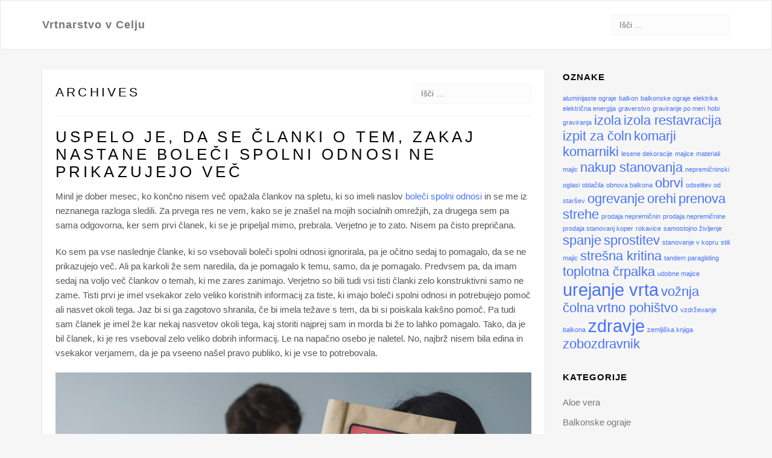

--- FILE ---
content_type: text/html; charset=UTF-8
request_url: https://vrtnarstvo-celje.si/tag/tezave-v-spolnosti/
body_size: 11034
content:
<!DOCTYPE html>
<html dir="ltr" lang="sl-SI" prefix="og: https://ogp.me/ns#">
<head>
	<meta charset="UTF-8">
	<meta name="viewport" content="width=device-width, initial-scale=1">
	<link rel="profile" href="http://gmpg.org/xfn/11">
	<link rel="pingback" href="https://vrtnarstvo-celje.si/xmlrpc.php">
	
	
	
		
	
	<title>težave v spolnosti</title>

		<!-- All in One SEO 4.9.3 - aioseo.com -->
	<meta name="robots" content="max-image-preview:large" />
	<meta name="keywords" content="boleči spolni odnosi,spolni odnosi,spolnost,težave v spolnosti" />
	<link rel="canonical" href="https://vrtnarstvo-celje.si/tag/tezave-v-spolnosti/" />
	<meta name="generator" content="All in One SEO (AIOSEO) 4.9.3" />
		<script type="application/ld+json" class="aioseo-schema">
			{"@context":"https:\/\/schema.org","@graph":[{"@type":"BreadcrumbList","@id":"https:\/\/vrtnarstvo-celje.si\/tag\/tezave-v-spolnosti\/#breadcrumblist","itemListElement":[{"@type":"ListItem","@id":"https:\/\/vrtnarstvo-celje.si#listItem","position":1,"name":"Home","item":"https:\/\/vrtnarstvo-celje.si","nextItem":{"@type":"ListItem","@id":"https:\/\/vrtnarstvo-celje.si\/tag\/tezave-v-spolnosti\/#listItem","name":"te\u017eave v spolnosti"}},{"@type":"ListItem","@id":"https:\/\/vrtnarstvo-celje.si\/tag\/tezave-v-spolnosti\/#listItem","position":2,"name":"te\u017eave v spolnosti","previousItem":{"@type":"ListItem","@id":"https:\/\/vrtnarstvo-celje.si#listItem","name":"Home"}}]},{"@type":"CollectionPage","@id":"https:\/\/vrtnarstvo-celje.si\/tag\/tezave-v-spolnosti\/#collectionpage","url":"https:\/\/vrtnarstvo-celje.si\/tag\/tezave-v-spolnosti\/","name":"te\u017eave v spolnosti","inLanguage":"sl-SI","isPartOf":{"@id":"https:\/\/vrtnarstvo-celje.si\/#website"},"breadcrumb":{"@id":"https:\/\/vrtnarstvo-celje.si\/tag\/tezave-v-spolnosti\/#breadcrumblist"}},{"@type":"WebSite","@id":"https:\/\/vrtnarstvo-celje.si\/#website","url":"https:\/\/vrtnarstvo-celje.si\/","name":"Vrtnarstvo v Celju","inLanguage":"sl-SI","publisher":{"@id":"https:\/\/vrtnarstvo-celje.si\/#"}}]}
		</script>
		<!-- All in One SEO -->

<link rel="alternate" type="application/rss+xml" title="Vrtnarstvo v Celju &raquo; Vir" href="https://vrtnarstvo-celje.si/feed/" />
<link rel="alternate" type="application/rss+xml" title="Vrtnarstvo v Celju &raquo; Vir komentarjev" href="https://vrtnarstvo-celje.si/comments/feed/" />
<link rel="alternate" type="application/rss+xml" title="Vrtnarstvo v Celju &raquo; težave v spolnosti Vir oznake" href="https://vrtnarstvo-celje.si/tag/tezave-v-spolnosti/feed/" />
<style id='wp-img-auto-sizes-contain-inline-css' type='text/css'>
img:is([sizes=auto i],[sizes^="auto," i]){contain-intrinsic-size:3000px 1500px}
/*# sourceURL=wp-img-auto-sizes-contain-inline-css */
</style>
<style id='wp-emoji-styles-inline-css' type='text/css'>

	img.wp-smiley, img.emoji {
		display: inline !important;
		border: none !important;
		box-shadow: none !important;
		height: 1em !important;
		width: 1em !important;
		margin: 0 0.07em !important;
		vertical-align: -0.1em !important;
		background: none !important;
		padding: 0 !important;
	}
/*# sourceURL=wp-emoji-styles-inline-css */
</style>
<style id='wp-block-library-inline-css' type='text/css'>
:root{--wp-block-synced-color:#7a00df;--wp-block-synced-color--rgb:122,0,223;--wp-bound-block-color:var(--wp-block-synced-color);--wp-editor-canvas-background:#ddd;--wp-admin-theme-color:#007cba;--wp-admin-theme-color--rgb:0,124,186;--wp-admin-theme-color-darker-10:#006ba1;--wp-admin-theme-color-darker-10--rgb:0,107,160.5;--wp-admin-theme-color-darker-20:#005a87;--wp-admin-theme-color-darker-20--rgb:0,90,135;--wp-admin-border-width-focus:2px}@media (min-resolution:192dpi){:root{--wp-admin-border-width-focus:1.5px}}.wp-element-button{cursor:pointer}:root .has-very-light-gray-background-color{background-color:#eee}:root .has-very-dark-gray-background-color{background-color:#313131}:root .has-very-light-gray-color{color:#eee}:root .has-very-dark-gray-color{color:#313131}:root .has-vivid-green-cyan-to-vivid-cyan-blue-gradient-background{background:linear-gradient(135deg,#00d084,#0693e3)}:root .has-purple-crush-gradient-background{background:linear-gradient(135deg,#34e2e4,#4721fb 50%,#ab1dfe)}:root .has-hazy-dawn-gradient-background{background:linear-gradient(135deg,#faaca8,#dad0ec)}:root .has-subdued-olive-gradient-background{background:linear-gradient(135deg,#fafae1,#67a671)}:root .has-atomic-cream-gradient-background{background:linear-gradient(135deg,#fdd79a,#004a59)}:root .has-nightshade-gradient-background{background:linear-gradient(135deg,#330968,#31cdcf)}:root .has-midnight-gradient-background{background:linear-gradient(135deg,#020381,#2874fc)}:root{--wp--preset--font-size--normal:16px;--wp--preset--font-size--huge:42px}.has-regular-font-size{font-size:1em}.has-larger-font-size{font-size:2.625em}.has-normal-font-size{font-size:var(--wp--preset--font-size--normal)}.has-huge-font-size{font-size:var(--wp--preset--font-size--huge)}.has-text-align-center{text-align:center}.has-text-align-left{text-align:left}.has-text-align-right{text-align:right}.has-fit-text{white-space:nowrap!important}#end-resizable-editor-section{display:none}.aligncenter{clear:both}.items-justified-left{justify-content:flex-start}.items-justified-center{justify-content:center}.items-justified-right{justify-content:flex-end}.items-justified-space-between{justify-content:space-between}.screen-reader-text{border:0;clip-path:inset(50%);height:1px;margin:-1px;overflow:hidden;padding:0;position:absolute;width:1px;word-wrap:normal!important}.screen-reader-text:focus{background-color:#ddd;clip-path:none;color:#444;display:block;font-size:1em;height:auto;left:5px;line-height:normal;padding:15px 23px 14px;text-decoration:none;top:5px;width:auto;z-index:100000}html :where(.has-border-color){border-style:solid}html :where([style*=border-top-color]){border-top-style:solid}html :where([style*=border-right-color]){border-right-style:solid}html :where([style*=border-bottom-color]){border-bottom-style:solid}html :where([style*=border-left-color]){border-left-style:solid}html :where([style*=border-width]){border-style:solid}html :where([style*=border-top-width]){border-top-style:solid}html :where([style*=border-right-width]){border-right-style:solid}html :where([style*=border-bottom-width]){border-bottom-style:solid}html :where([style*=border-left-width]){border-left-style:solid}html :where(img[class*=wp-image-]){height:auto;max-width:100%}:where(figure){margin:0 0 1em}html :where(.is-position-sticky){--wp-admin--admin-bar--position-offset:var(--wp-admin--admin-bar--height,0px)}@media screen and (max-width:600px){html :where(.is-position-sticky){--wp-admin--admin-bar--position-offset:0px}}

/*# sourceURL=wp-block-library-inline-css */
</style><style id='global-styles-inline-css' type='text/css'>
:root{--wp--preset--aspect-ratio--square: 1;--wp--preset--aspect-ratio--4-3: 4/3;--wp--preset--aspect-ratio--3-4: 3/4;--wp--preset--aspect-ratio--3-2: 3/2;--wp--preset--aspect-ratio--2-3: 2/3;--wp--preset--aspect-ratio--16-9: 16/9;--wp--preset--aspect-ratio--9-16: 9/16;--wp--preset--color--black: #000000;--wp--preset--color--cyan-bluish-gray: #abb8c3;--wp--preset--color--white: #ffffff;--wp--preset--color--pale-pink: #f78da7;--wp--preset--color--vivid-red: #cf2e2e;--wp--preset--color--luminous-vivid-orange: #ff6900;--wp--preset--color--luminous-vivid-amber: #fcb900;--wp--preset--color--light-green-cyan: #7bdcb5;--wp--preset--color--vivid-green-cyan: #00d084;--wp--preset--color--pale-cyan-blue: #8ed1fc;--wp--preset--color--vivid-cyan-blue: #0693e3;--wp--preset--color--vivid-purple: #9b51e0;--wp--preset--gradient--vivid-cyan-blue-to-vivid-purple: linear-gradient(135deg,rgb(6,147,227) 0%,rgb(155,81,224) 100%);--wp--preset--gradient--light-green-cyan-to-vivid-green-cyan: linear-gradient(135deg,rgb(122,220,180) 0%,rgb(0,208,130) 100%);--wp--preset--gradient--luminous-vivid-amber-to-luminous-vivid-orange: linear-gradient(135deg,rgb(252,185,0) 0%,rgb(255,105,0) 100%);--wp--preset--gradient--luminous-vivid-orange-to-vivid-red: linear-gradient(135deg,rgb(255,105,0) 0%,rgb(207,46,46) 100%);--wp--preset--gradient--very-light-gray-to-cyan-bluish-gray: linear-gradient(135deg,rgb(238,238,238) 0%,rgb(169,184,195) 100%);--wp--preset--gradient--cool-to-warm-spectrum: linear-gradient(135deg,rgb(74,234,220) 0%,rgb(151,120,209) 20%,rgb(207,42,186) 40%,rgb(238,44,130) 60%,rgb(251,105,98) 80%,rgb(254,248,76) 100%);--wp--preset--gradient--blush-light-purple: linear-gradient(135deg,rgb(255,206,236) 0%,rgb(152,150,240) 100%);--wp--preset--gradient--blush-bordeaux: linear-gradient(135deg,rgb(254,205,165) 0%,rgb(254,45,45) 50%,rgb(107,0,62) 100%);--wp--preset--gradient--luminous-dusk: linear-gradient(135deg,rgb(255,203,112) 0%,rgb(199,81,192) 50%,rgb(65,88,208) 100%);--wp--preset--gradient--pale-ocean: linear-gradient(135deg,rgb(255,245,203) 0%,rgb(182,227,212) 50%,rgb(51,167,181) 100%);--wp--preset--gradient--electric-grass: linear-gradient(135deg,rgb(202,248,128) 0%,rgb(113,206,126) 100%);--wp--preset--gradient--midnight: linear-gradient(135deg,rgb(2,3,129) 0%,rgb(40,116,252) 100%);--wp--preset--font-size--small: 13px;--wp--preset--font-size--medium: 20px;--wp--preset--font-size--large: 36px;--wp--preset--font-size--x-large: 42px;--wp--preset--spacing--20: 0.44rem;--wp--preset--spacing--30: 0.67rem;--wp--preset--spacing--40: 1rem;--wp--preset--spacing--50: 1.5rem;--wp--preset--spacing--60: 2.25rem;--wp--preset--spacing--70: 3.38rem;--wp--preset--spacing--80: 5.06rem;--wp--preset--shadow--natural: 6px 6px 9px rgba(0, 0, 0, 0.2);--wp--preset--shadow--deep: 12px 12px 50px rgba(0, 0, 0, 0.4);--wp--preset--shadow--sharp: 6px 6px 0px rgba(0, 0, 0, 0.2);--wp--preset--shadow--outlined: 6px 6px 0px -3px rgb(255, 255, 255), 6px 6px rgb(0, 0, 0);--wp--preset--shadow--crisp: 6px 6px 0px rgb(0, 0, 0);}:where(.is-layout-flex){gap: 0.5em;}:where(.is-layout-grid){gap: 0.5em;}body .is-layout-flex{display: flex;}.is-layout-flex{flex-wrap: wrap;align-items: center;}.is-layout-flex > :is(*, div){margin: 0;}body .is-layout-grid{display: grid;}.is-layout-grid > :is(*, div){margin: 0;}:where(.wp-block-columns.is-layout-flex){gap: 2em;}:where(.wp-block-columns.is-layout-grid){gap: 2em;}:where(.wp-block-post-template.is-layout-flex){gap: 1.25em;}:where(.wp-block-post-template.is-layout-grid){gap: 1.25em;}.has-black-color{color: var(--wp--preset--color--black) !important;}.has-cyan-bluish-gray-color{color: var(--wp--preset--color--cyan-bluish-gray) !important;}.has-white-color{color: var(--wp--preset--color--white) !important;}.has-pale-pink-color{color: var(--wp--preset--color--pale-pink) !important;}.has-vivid-red-color{color: var(--wp--preset--color--vivid-red) !important;}.has-luminous-vivid-orange-color{color: var(--wp--preset--color--luminous-vivid-orange) !important;}.has-luminous-vivid-amber-color{color: var(--wp--preset--color--luminous-vivid-amber) !important;}.has-light-green-cyan-color{color: var(--wp--preset--color--light-green-cyan) !important;}.has-vivid-green-cyan-color{color: var(--wp--preset--color--vivid-green-cyan) !important;}.has-pale-cyan-blue-color{color: var(--wp--preset--color--pale-cyan-blue) !important;}.has-vivid-cyan-blue-color{color: var(--wp--preset--color--vivid-cyan-blue) !important;}.has-vivid-purple-color{color: var(--wp--preset--color--vivid-purple) !important;}.has-black-background-color{background-color: var(--wp--preset--color--black) !important;}.has-cyan-bluish-gray-background-color{background-color: var(--wp--preset--color--cyan-bluish-gray) !important;}.has-white-background-color{background-color: var(--wp--preset--color--white) !important;}.has-pale-pink-background-color{background-color: var(--wp--preset--color--pale-pink) !important;}.has-vivid-red-background-color{background-color: var(--wp--preset--color--vivid-red) !important;}.has-luminous-vivid-orange-background-color{background-color: var(--wp--preset--color--luminous-vivid-orange) !important;}.has-luminous-vivid-amber-background-color{background-color: var(--wp--preset--color--luminous-vivid-amber) !important;}.has-light-green-cyan-background-color{background-color: var(--wp--preset--color--light-green-cyan) !important;}.has-vivid-green-cyan-background-color{background-color: var(--wp--preset--color--vivid-green-cyan) !important;}.has-pale-cyan-blue-background-color{background-color: var(--wp--preset--color--pale-cyan-blue) !important;}.has-vivid-cyan-blue-background-color{background-color: var(--wp--preset--color--vivid-cyan-blue) !important;}.has-vivid-purple-background-color{background-color: var(--wp--preset--color--vivid-purple) !important;}.has-black-border-color{border-color: var(--wp--preset--color--black) !important;}.has-cyan-bluish-gray-border-color{border-color: var(--wp--preset--color--cyan-bluish-gray) !important;}.has-white-border-color{border-color: var(--wp--preset--color--white) !important;}.has-pale-pink-border-color{border-color: var(--wp--preset--color--pale-pink) !important;}.has-vivid-red-border-color{border-color: var(--wp--preset--color--vivid-red) !important;}.has-luminous-vivid-orange-border-color{border-color: var(--wp--preset--color--luminous-vivid-orange) !important;}.has-luminous-vivid-amber-border-color{border-color: var(--wp--preset--color--luminous-vivid-amber) !important;}.has-light-green-cyan-border-color{border-color: var(--wp--preset--color--light-green-cyan) !important;}.has-vivid-green-cyan-border-color{border-color: var(--wp--preset--color--vivid-green-cyan) !important;}.has-pale-cyan-blue-border-color{border-color: var(--wp--preset--color--pale-cyan-blue) !important;}.has-vivid-cyan-blue-border-color{border-color: var(--wp--preset--color--vivid-cyan-blue) !important;}.has-vivid-purple-border-color{border-color: var(--wp--preset--color--vivid-purple) !important;}.has-vivid-cyan-blue-to-vivid-purple-gradient-background{background: var(--wp--preset--gradient--vivid-cyan-blue-to-vivid-purple) !important;}.has-light-green-cyan-to-vivid-green-cyan-gradient-background{background: var(--wp--preset--gradient--light-green-cyan-to-vivid-green-cyan) !important;}.has-luminous-vivid-amber-to-luminous-vivid-orange-gradient-background{background: var(--wp--preset--gradient--luminous-vivid-amber-to-luminous-vivid-orange) !important;}.has-luminous-vivid-orange-to-vivid-red-gradient-background{background: var(--wp--preset--gradient--luminous-vivid-orange-to-vivid-red) !important;}.has-very-light-gray-to-cyan-bluish-gray-gradient-background{background: var(--wp--preset--gradient--very-light-gray-to-cyan-bluish-gray) !important;}.has-cool-to-warm-spectrum-gradient-background{background: var(--wp--preset--gradient--cool-to-warm-spectrum) !important;}.has-blush-light-purple-gradient-background{background: var(--wp--preset--gradient--blush-light-purple) !important;}.has-blush-bordeaux-gradient-background{background: var(--wp--preset--gradient--blush-bordeaux) !important;}.has-luminous-dusk-gradient-background{background: var(--wp--preset--gradient--luminous-dusk) !important;}.has-pale-ocean-gradient-background{background: var(--wp--preset--gradient--pale-ocean) !important;}.has-electric-grass-gradient-background{background: var(--wp--preset--gradient--electric-grass) !important;}.has-midnight-gradient-background{background: var(--wp--preset--gradient--midnight) !important;}.has-small-font-size{font-size: var(--wp--preset--font-size--small) !important;}.has-medium-font-size{font-size: var(--wp--preset--font-size--medium) !important;}.has-large-font-size{font-size: var(--wp--preset--font-size--large) !important;}.has-x-large-font-size{font-size: var(--wp--preset--font-size--x-large) !important;}
/*# sourceURL=global-styles-inline-css */
</style>

<style id='classic-theme-styles-inline-css' type='text/css'>
/*! This file is auto-generated */
.wp-block-button__link{color:#fff;background-color:#32373c;border-radius:9999px;box-shadow:none;text-decoration:none;padding:calc(.667em + 2px) calc(1.333em + 2px);font-size:1.125em}.wp-block-file__button{background:#32373c;color:#fff;text-decoration:none}
/*# sourceURL=/wp-includes/css/classic-themes.min.css */
</style>
<link rel='stylesheet' id='atout-bootstrap-css' href='https://vrtnarstvo-celje.si/wp-content/themes/atout/framework/stylesheets/bootstrap.css?ver=6.9' type='text/css' media='all' />
<link rel='stylesheet' id='fontawesome-css' href='https://vrtnarstvo-celje.si/wp-content/themes/atout/framework/stylesheets/font-awesome.min.css?ver=6.9' type='text/css' media='all' />
<link rel='stylesheet' id='atout-style-css' href='https://vrtnarstvo-celje.si/wp-content/themes/atout/framework/stylesheets/style.css?ver=6.9' type='text/css' media='all' />
<link rel='stylesheet' id='atout-prism-css' href='https://vrtnarstvo-celje.si/wp-content/themes/atout/framework/stylesheets/prism.css?ver=6.9' type='text/css' media='all' />
<script type="text/javascript" src="https://vrtnarstvo-celje.si/wp-includes/js/jquery/jquery.min.js?ver=3.7.1" id="jquery-core-js"></script>
<script type="text/javascript" src="https://vrtnarstvo-celje.si/wp-includes/js/jquery/jquery-migrate.min.js?ver=3.4.1" id="jquery-migrate-js"></script>
<script type="text/javascript" src="https://vrtnarstvo-celje.si/wp-content/themes/atout/framework/js/jquery.fitvids.min.js?ver=6.9" id="atout-fitvids-js"></script>
<script type="text/javascript" src="https://vrtnarstvo-celje.si/wp-content/themes/atout/framework/js/prism.min.js?ver=6.9" id="atout-prism-js-js"></script>
<script type="text/javascript" src="https://vrtnarstvo-celje.si/wp-content/themes/atout/framework/js/atout-script.js?ver=6.9" id="atout-js-js"></script>
<link rel="https://api.w.org/" href="https://vrtnarstvo-celje.si/wp-json/" /><link rel="alternate" title="JSON" type="application/json" href="https://vrtnarstvo-celje.si/wp-json/wp/v2/tags/131" /><link rel="EditURI" type="application/rsd+xml" title="RSD" href="https://vrtnarstvo-celje.si/xmlrpc.php?rsd" />
<meta name="generator" content="WordPress 6.9" />

    <!--Customizer CSS--> 
    <style type="text/css">
        @media(max-width: 767px){
     }     </style> 
    <!--/Customizer CSS-->
    <link rel='stylesheet' id='remove-style-meta-css' href='https://vrtnarstvo-celje.si/wp-content/plugins/wp-author-date-and-meta-remover/css/entrymetastyle.css?ver=1.0' type='text/css' media='all' />
</head>

<body class="archive tag tag-tezave-v-spolnosti tag-131 wp-theme-atout" id="">
	<div id="wrap">
		<!-- Fixed navbar -->
		<div class="topbar" style="display:;">
			<div class="container">
				<div class="topbarnav">
					<div class="topbarnav-menu"></div>
			   							<ul class="pull-right">
						<li><a href="https://vrtnarstvo-celje.si/wp-login.php?redirect_to=https%3A%2F%2Fvrtnarstvo-celje.si%2F" title="Login">Login</a></li>
					</ul>
									</div>
			</div>
		</div>
		<div class="navbar navbar-default navbar--top" role="navigation">
			<div class="container">
				<button class="mobile-search-icon" type="button" data-toggle="modal" data-target="#myModal">
					<i class="fa fa-search"></i>
				</button>
				<div class="modal fade" id="myModal" tabindex="-1" role="dialog" aria-labelledby="myModalLabel" aria-hidden="true">
				  <div class="modal-dialog">
				    <div class="modal-content">
				      <div class="modal-search">
				      	<form role="search" method="get" class="search-form" action="https://vrtnarstvo-celje.si/">
				<label>
					<span class="screen-reader-text">Išči:</span>
					<input type="search" class="search-field" placeholder="Išči &hellip;" value="" name="s" />
				</label>
				<input type="submit" class="search-submit" value="Išči" />
			</form>				      </div>
				    </div>
				  </div>
				</div>
				<div class="navbar-header">
					<button type="button" class="navbar-toggle" data-toggle="collapse" data-target=".navbar-collapse">
						<span class="sr-only">Toggle navigation</span>
						<span class="icon-bar"></span>
						<span class="icon-bar"></span>
						<span class="icon-bar"></span>
					</button>
											<a class="navbar-brand" href="https://vrtnarstvo-celje.si/">Vrtnarstvo v Celju</a>
									</div>
				<ul id="menu-menu-1" class="search-container nav navbar-nav" style="display:;">
				    <li class="home-link menu-item menu-item-type-post_type menu-item-object-page">
				      <form role="search" method="get" class="search-form" action="https://vrtnarstvo-celje.si/">
				<label>
					<span class="screen-reader-text">Išči:</span>
					<input type="search" class="search-field" placeholder="Išči &hellip;" value="" name="s" />
				</label>
				<input type="submit" class="search-submit" value="Išči" />
			</form> 				    </li>
				</ul>
							</div>
		</div>

	    <!-- Content -->
	    <div id="content">
<div class="container">
	<div class="row">
		<main class="col-md-9 col-sm-8 content-left">
			<div class="searchpage">
				<header class="search-header">
					<h3 class="headtitle">Archives</h3>
					<form role="search" method="get" class="search-form" action="https://vrtnarstvo-celje.si/">
				<label>
					<span class="screen-reader-text">Išči:</span>
					<input type="search" class="search-field" placeholder="Išči &hellip;" value="" name="s" />
				</label>
				<input type="submit" class="search-submit" value="Išči" />
			</form>				</header><!-- .page-header -->
				
								
				
<article id="post-111" class="post-111 post type-post status-publish format-standard hentry category-boleci-spolni-odnosi tag-boleci-spolni-odnosi tag-spolni-odnosi tag-spolnost tag-tezave-v-spolnosti">
	<header>
		<h2><a href="https://vrtnarstvo-celje.si/uspelo-je-da-se-clanki-o-tem-zakaj-nastane-boleci-spolni-odnosi-ne-prikazujejo-vec/" rel="bookmark">Uspelo je, da se članki o tem, zakaj nastane boleči spolni odnosi ne prikazujejo več</a></h2>		<div class="post-meta uppercase">
			<span class="posted-on">Posted on <a href="https://vrtnarstvo-celje.si/uspelo-je-da-se-clanki-o-tem-zakaj-nastane-boleci-spolni-odnosi-ne-prikazujejo-vec/" rel="bookmark"><time class="entry-date published" datetime="2022-05-17T21:34:26+02:00">17. maja, 2022</time></a></span><span class="byline"> by <span class="author vcard"><a class="url fn n" href="https://vrtnarstvo-celje.si/author/mihangn-si/">Vrtnar</a></span></span>		</div><!-- .entry-meta -->
			</header>
	<div class="post-content">
		<p>Minil je dober mesec, ko končno nisem več opažala člankov na spletu, ki so imeli naslov <a href="https://www.zareksrece.si/si/blog/boleci-spolni-odnos">boleči spolni odnosi</a> in se me iz neznanega razloga sledili. Za prvega res ne vem, kako se je znašel na mojih socialnih omrežjih, za drugega sem pa sama odgovorna, ker sem prvi članek, ki se je pripeljal mimo, prebrala. Verjetno je to zato. Nisem pa čisto prepričana.</p>
<p>Ko sem pa vse naslednje članke, ki so vsebovali boleči spolni odnosi ignorirala, pa je očitno sedaj to pomagalo, da se ne prikazujejo več. Ali pa karkoli že sem naredila, da je pomagalo k temu, samo, da je pomagalo. Predvsem pa, da imam sedaj na voljo več člankov o temah, ki me zares zanimajo. Verjetno so bili tudi vsi tisti članki zelo konstruktivni samo ne zame. Tisti prvi je imel vsekakor zelo veliko koristnih informacij za tiste, ki imajo boleči spolni odnosi in potrebujejo pomoč ali nasvet okoli tega. Jaz bi si ga zagotovo shranila, če bi imela težave s tem, da bi si poiskala kakšno pomoč. Pa tudi sam članek je imel že kar nekaj nasvetov okoli tega, kaj storiti najprej sam in morda bi že to lahko pomagalo. Tako, da je bil članek, ki je res vseboval zelo veliko dobrih informacij. Le na napačno osebo je naletel. No, najbrž nisem bila edina in vsekakor verjamem, da je pa vseeno našel pravo publiko, ki je vse to potrebovala.</p>
<p><img fetchpriority="high" decoding="async" width="2000" height="1334" class="size-full wp-image-110 aligncenter" src="https://vrtnarstvo-celje.si/wp-content/uploads/2022/05/uspelo-je-da-se-clanki-o-tem-zakaj-nastane-boleci-spolni-odnosi-ne-prikazujejo-vec.jpg" alt="Uspelo je, da se članki o tem, zakaj nastane boleči spolni odnosi ne prikazujejo več" srcset="https://vrtnarstvo-celje.si/wp-content/uploads/2022/05/uspelo-je-da-se-clanki-o-tem-zakaj-nastane-boleci-spolni-odnosi-ne-prikazujejo-vec.jpg 2000w, https://vrtnarstvo-celje.si/wp-content/uploads/2022/05/uspelo-je-da-se-clanki-o-tem-zakaj-nastane-boleci-spolni-odnosi-ne-prikazujejo-vec-300x200.jpg 300w, https://vrtnarstvo-celje.si/wp-content/uploads/2022/05/uspelo-je-da-se-clanki-o-tem-zakaj-nastane-boleci-spolni-odnosi-ne-prikazujejo-vec-1024x683.jpg 1024w, https://vrtnarstvo-celje.si/wp-content/uploads/2022/05/uspelo-je-da-se-clanki-o-tem-zakaj-nastane-boleci-spolni-odnosi-ne-prikazujejo-vec-768x512.jpg 768w, https://vrtnarstvo-celje.si/wp-content/uploads/2022/05/uspelo-je-da-se-clanki-o-tem-zakaj-nastane-boleci-spolni-odnosi-ne-prikazujejo-vec-1536x1025.jpg 1536w" sizes="(max-width: 2000px) 100vw, 2000px" /></p>
<p>Teden, ko sem o tem premišljevala, sem odšla na kavo s prijateljico. Ko sva bili na kavi, pa me je nekje vmes vprašala, ali imam kakšne izkušnje storiti, ko je boleči spolni odnosi, saj ima njena sestra težave s tem. Takoj sem se prijela za glavo, ker sem vedela, da se bodo verjetno članki o tem, zakaj je boleči spolni odnosi in kaj storiti, začeli prikazovati in sem ji v šali povedla celotno zgodbo o tem.</p>	</div>
		</article>
										

							</div>
					</main>
		<aside class="sidebar col-md-3 col-sm-4 col-xs-12 ">
			<aside id="tag_cloud-2" class="widget widget_tag_cloud"><h1 class="widget-title">Oznake</h1><div class="tagcloud"><a href="https://vrtnarstvo-celje.si/tag/aluminijaste-ograje/" class="tag-cloud-link tag-link-332 tag-link-position-1" style="font-size: 8pt;" aria-label="aluminijaste ograje (1 predmet)">aluminijaste ograje</a>
<a href="https://vrtnarstvo-celje.si/tag/balkon/" class="tag-cloud-link tag-link-333 tag-link-position-2" style="font-size: 8pt;" aria-label="balkon (1 predmet)">balkon</a>
<a href="https://vrtnarstvo-celje.si/tag/balkonske-ograje/" class="tag-cloud-link tag-link-334 tag-link-position-3" style="font-size: 8pt;" aria-label="balkonske ograje (1 predmet)">balkonske ograje</a>
<a href="https://vrtnarstvo-celje.si/tag/elektrika/" class="tag-cloud-link tag-link-339 tag-link-position-4" style="font-size: 8pt;" aria-label="elektrika (1 predmet)">elektrika</a>
<a href="https://vrtnarstvo-celje.si/tag/elektricna-energija/" class="tag-cloud-link tag-link-338 tag-link-position-5" style="font-size: 8pt;" aria-label="električna energija (1 predmet)">električna energija</a>
<a href="https://vrtnarstvo-celje.si/tag/graverstvo/" class="tag-cloud-link tag-link-361 tag-link-position-6" style="font-size: 8pt;" aria-label="graverstvo (1 predmet)">graverstvo</a>
<a href="https://vrtnarstvo-celje.si/tag/graviranje-po-meri/" class="tag-cloud-link tag-link-362 tag-link-position-7" style="font-size: 8pt;" aria-label="graviranje po meri (1 predmet)">graviranje po meri</a>
<a href="https://vrtnarstvo-celje.si/tag/hobi-graviranja/" class="tag-cloud-link tag-link-363 tag-link-position-8" style="font-size: 8pt;" aria-label="hobi graviranja (1 predmet)">hobi graviranja</a>
<a href="https://vrtnarstvo-celje.si/tag/izola/" class="tag-cloud-link tag-link-98 tag-link-position-9" style="font-size: 16.4pt;" aria-label="izola (2 predmeta)">izola</a>
<a href="https://vrtnarstvo-celje.si/tag/izola-restavracija/" class="tag-cloud-link tag-link-101 tag-link-position-10" style="font-size: 16.4pt;" aria-label="izola restavracija (2 predmeta)">izola restavracija</a>
<a href="https://vrtnarstvo-celje.si/tag/izpit-za-coln/" class="tag-cloud-link tag-link-186 tag-link-position-11" style="font-size: 16.4pt;" aria-label="izpit za čoln (2 predmeta)">izpit za čoln</a>
<a href="https://vrtnarstvo-celje.si/tag/komarji/" class="tag-cloud-link tag-link-123 tag-link-position-12" style="font-size: 16.4pt;" aria-label="komarji (2 predmeta)">komarji</a>
<a href="https://vrtnarstvo-celje.si/tag/komarniki/" class="tag-cloud-link tag-link-125 tag-link-position-13" style="font-size: 16.4pt;" aria-label="komarniki (2 predmeta)">komarniki</a>
<a href="https://vrtnarstvo-celje.si/tag/lesene-dekoracije/" class="tag-cloud-link tag-link-364 tag-link-position-14" style="font-size: 8pt;" aria-label="lesene dekoracije (1 predmet)">lesene dekoracije</a>
<a href="https://vrtnarstvo-celje.si/tag/majice/" class="tag-cloud-link tag-link-321 tag-link-position-15" style="font-size: 8pt;" aria-label="majice (1 predmet)">majice</a>
<a href="https://vrtnarstvo-celje.si/tag/materiali-majic/" class="tag-cloud-link tag-link-322 tag-link-position-16" style="font-size: 8pt;" aria-label="materiali majic (1 predmet)">materiali majic</a>
<a href="https://vrtnarstvo-celje.si/tag/nakup-stanovanja/" class="tag-cloud-link tag-link-41 tag-link-position-17" style="font-size: 16.4pt;" aria-label="nakup stanovanja (2 predmeta)">nakup stanovanja</a>
<a href="https://vrtnarstvo-celje.si/tag/nepremicninski-oglasi/" class="tag-cloud-link tag-link-356 tag-link-position-18" style="font-size: 8pt;" aria-label="nepremičninski oglasi (1 predmet)">nepremičninski oglasi</a>
<a href="https://vrtnarstvo-celje.si/tag/oblacila/" class="tag-cloud-link tag-link-323 tag-link-position-19" style="font-size: 8pt;" aria-label="oblačila (1 predmet)">oblačila</a>
<a href="https://vrtnarstvo-celje.si/tag/obnova-balkona/" class="tag-cloud-link tag-link-335 tag-link-position-20" style="font-size: 8pt;" aria-label="obnova balkona (1 predmet)">obnova balkona</a>
<a href="https://vrtnarstvo-celje.si/tag/obrvi/" class="tag-cloud-link tag-link-95 tag-link-position-21" style="font-size: 16.4pt;" aria-label="obrvi (2 predmeta)">obrvi</a>
<a href="https://vrtnarstvo-celje.si/tag/odselitev-od-starsev/" class="tag-cloud-link tag-link-327 tag-link-position-22" style="font-size: 8pt;" aria-label="odselitev od staršev (1 predmet)">odselitev od staršev</a>
<a href="https://vrtnarstvo-celje.si/tag/ogrevanje/" class="tag-cloud-link tag-link-25 tag-link-position-23" style="font-size: 16.4pt;" aria-label="ogrevanje (2 predmeta)">ogrevanje</a>
<a href="https://vrtnarstvo-celje.si/tag/orehi/" class="tag-cloud-link tag-link-63 tag-link-position-24" style="font-size: 16.4pt;" aria-label="orehi (2 predmeta)">orehi</a>
<a href="https://vrtnarstvo-celje.si/tag/prenova-strehe/" class="tag-cloud-link tag-link-309 tag-link-position-25" style="font-size: 16.4pt;" aria-label="prenova strehe (2 predmeta)">prenova strehe</a>
<a href="https://vrtnarstvo-celje.si/tag/prodaja-nepremicnin/" class="tag-cloud-link tag-link-357 tag-link-position-26" style="font-size: 8pt;" aria-label="prodaja nepremičnin (1 predmet)">prodaja nepremičnin</a>
<a href="https://vrtnarstvo-celje.si/tag/prodaja-nepremicnine/" class="tag-cloud-link tag-link-358 tag-link-position-27" style="font-size: 8pt;" aria-label="prodaja nepremičnine (1 predmet)">prodaja nepremičnine</a>
<a href="https://vrtnarstvo-celje.si/tag/prodaja-stanovanj-koper/" class="tag-cloud-link tag-link-328 tag-link-position-28" style="font-size: 8pt;" aria-label="prodaja stanovanj koper (1 predmet)">prodaja stanovanj koper</a>
<a href="https://vrtnarstvo-celje.si/tag/rokavice/" class="tag-cloud-link tag-link-351 tag-link-position-29" style="font-size: 8pt;" aria-label="rokavice (1 predmet)">rokavice</a>
<a href="https://vrtnarstvo-celje.si/tag/samostojno-zivljenje/" class="tag-cloud-link tag-link-329 tag-link-position-30" style="font-size: 8pt;" aria-label="samostojno življenje (1 predmet)">samostojno življenje</a>
<a href="https://vrtnarstvo-celje.si/tag/spanje/" class="tag-cloud-link tag-link-156 tag-link-position-31" style="font-size: 16.4pt;" aria-label="spanje (2 predmeta)">spanje</a>
<a href="https://vrtnarstvo-celje.si/tag/sprostitev/" class="tag-cloud-link tag-link-270 tag-link-position-32" style="font-size: 16.4pt;" aria-label="sprostitev (2 predmeta)">sprostitev</a>
<a href="https://vrtnarstvo-celje.si/tag/stanovanje-v-kopru/" class="tag-cloud-link tag-link-330 tag-link-position-33" style="font-size: 8pt;" aria-label="stanovanje v kopru (1 predmet)">stanovanje v kopru</a>
<a href="https://vrtnarstvo-celje.si/tag/stili-majic/" class="tag-cloud-link tag-link-324 tag-link-position-34" style="font-size: 8pt;" aria-label="stili majic (1 predmet)">stili majic</a>
<a href="https://vrtnarstvo-celje.si/tag/stresna-kritina/" class="tag-cloud-link tag-link-140 tag-link-position-35" style="font-size: 16.4pt;" aria-label="strešna kritina (2 predmeta)">strešna kritina</a>
<a href="https://vrtnarstvo-celje.si/tag/tandem-paragliding/" class="tag-cloud-link tag-link-319 tag-link-position-36" style="font-size: 8pt;" aria-label="tandem paragliding (1 predmet)">tandem paragliding</a>
<a href="https://vrtnarstvo-celje.si/tag/toplotna-crpalka/" class="tag-cloud-link tag-link-26 tag-link-position-37" style="font-size: 16.4pt;" aria-label="toplotna črpalka (2 predmeta)">toplotna črpalka</a>
<a href="https://vrtnarstvo-celje.si/tag/udobne-majice/" class="tag-cloud-link tag-link-325 tag-link-position-38" style="font-size: 8pt;" aria-label="udobne majice (1 predmet)">udobne majice</a>
<a href="https://vrtnarstvo-celje.si/tag/urejanje-vrta/" class="tag-cloud-link tag-link-250 tag-link-position-39" style="font-size: 22pt;" aria-label="urejanje vrta (3 predmeti)">urejanje vrta</a>
<a href="https://vrtnarstvo-celje.si/tag/voznja-colna/" class="tag-cloud-link tag-link-188 tag-link-position-40" style="font-size: 16.4pt;" aria-label="vožnja čolna (2 predmeta)">vožnja čolna</a>
<a href="https://vrtnarstvo-celje.si/tag/vrtno-pohistvo/" class="tag-cloud-link tag-link-259 tag-link-position-41" style="font-size: 16.4pt;" aria-label="vrtno pohištvo (2 predmeta)">vrtno pohištvo</a>
<a href="https://vrtnarstvo-celje.si/tag/vzdrzevanje-balkona/" class="tag-cloud-link tag-link-336 tag-link-position-42" style="font-size: 8pt;" aria-label="vzdrževanje balkona (1 predmet)">vzdrževanje balkona</a>
<a href="https://vrtnarstvo-celje.si/tag/zdravje/" class="tag-cloud-link tag-link-10 tag-link-position-43" style="font-size: 22pt;" aria-label="zdravje (3 predmeti)">zdravje</a>
<a href="https://vrtnarstvo-celje.si/tag/zemljiska-knjiga/" class="tag-cloud-link tag-link-359 tag-link-position-44" style="font-size: 8pt;" aria-label="zemljiška knjiga (1 predmet)">zemljiška knjiga</a>
<a href="https://vrtnarstvo-celje.si/tag/zobozdravnik/" class="tag-cloud-link tag-link-84 tag-link-position-45" style="font-size: 16.4pt;" aria-label="zobozdravnik (2 predmeta)">zobozdravnik</a></div>
</aside><aside id="categories-2" class="widget widget_categories"><h1 class="widget-title">Kategorije</h1>
			<ul>
					<li class="cat-item cat-item-13"><a href="https://vrtnarstvo-celje.si/category/aloe-vera/">Aloe vera</a>
</li>
	<li class="cat-item cat-item-331"><a href="https://vrtnarstvo-celje.si/category/balkonske-ograje/">Balkonske ograje</a>
</li>
	<li class="cat-item cat-item-200"><a href="https://vrtnarstvo-celje.si/category/balzam-za-lase/">Balzam za lase</a>
</li>
	<li class="cat-item cat-item-92"><a href="https://vrtnarstvo-celje.si/category/barve-za-obrvi/">Barve za obrvi</a>
</li>
	<li class="cat-item cat-item-127"><a href="https://vrtnarstvo-celje.si/category/boleci-spolni-odnosi/">Boleči spolni odnosi</a>
</li>
	<li class="cat-item cat-item-112"><a href="https://vrtnarstvo-celje.si/category/botoks/">Botoks</a>
</li>
	<li class="cat-item cat-item-102"><a href="https://vrtnarstvo-celje.si/category/breitling/">Breitling</a>
</li>
	<li class="cat-item cat-item-77"><a href="https://vrtnarstvo-celje.si/category/casino/">Casino</a>
</li>
	<li class="cat-item cat-item-446"><a href="https://vrtnarstvo-celje.si/category/cestitke-ob-rojstvu/">Čestitke ob rojstvu</a>
</li>
	<li class="cat-item cat-item-348"><a href="https://vrtnarstvo-celje.si/category/delovne-rokavice/">Delovne rokavice</a>
</li>
	<li class="cat-item cat-item-452"><a href="https://vrtnarstvo-celje.si/category/digitalni-marketing/">Digitalni marketing</a>
</li>
	<li class="cat-item cat-item-117"><a href="https://vrtnarstvo-celje.si/category/dom-in-vrt/">Dom in vrt</a>
</li>
	<li class="cat-item cat-item-265"><a href="https://vrtnarstvo-celje.si/category/drevesa/">Drevesa</a>
</li>
	<li class="cat-item cat-item-435"><a href="https://vrtnarstvo-celje.si/category/ekran-za-prenosnik/">Ekran za prenosnik</a>
</li>
	<li class="cat-item cat-item-277"><a href="https://vrtnarstvo-celje.si/category/ekstra-devisko-oljcno-olje-slovenske-istre/">Ekstra deviško oljčno olje slovenske Istre</a>
</li>
	<li class="cat-item cat-item-337"><a href="https://vrtnarstvo-celje.si/category/elektricna-energija/">Električna energija</a>
</li>
	<li class="cat-item cat-item-429"><a href="https://vrtnarstvo-celje.si/category/elektricni-pastir/">Električni pastir</a>
</li>
	<li class="cat-item cat-item-399"><a href="https://vrtnarstvo-celje.si/category/elektroerozija/">Elektroerozija</a>
</li>
	<li class="cat-item cat-item-299"><a href="https://vrtnarstvo-celje.si/category/garazna-vrata/">Garažna vrata</a>
</li>
	<li class="cat-item cat-item-164"><a href="https://vrtnarstvo-celje.si/category/gasilci/">Gasilci</a>
</li>
	<li class="cat-item cat-item-389"><a href="https://vrtnarstvo-celje.si/category/gastroskopija/">Gastroskopija</a>
</li>
	<li class="cat-item cat-item-305"><a href="https://vrtnarstvo-celje.si/category/gradbeni-odri/">Gradbeni odri</a>
</li>
	<li class="cat-item cat-item-360"><a href="https://vrtnarstvo-celje.si/category/graverstvo/">Graverstvo</a>
</li>
	<li class="cat-item cat-item-383"><a href="https://vrtnarstvo-celje.si/category/hipnoza/">Hipnoza</a>
</li>
	<li class="cat-item cat-item-159"><a href="https://vrtnarstvo-celje.si/category/hisa-na-obali/">Hiša na Obali</a>
</li>
	<li class="cat-item cat-item-18"><a href="https://vrtnarstvo-celje.si/category/izdelava-fotografij/">Izdelava fotografij</a>
</li>
	<li class="cat-item cat-item-52"><a href="https://vrtnarstvo-celje.si/category/izdelki-iz-plastike/">Izdelki iz plastike</a>
</li>
	<li class="cat-item cat-item-97"><a href="https://vrtnarstvo-celje.si/category/izola-restavracija/">Izola restavracija</a>
</li>
	<li class="cat-item cat-item-184"><a href="https://vrtnarstvo-celje.si/category/izpit-za-coln/">Izpit za čoln</a>
</li>
	<li class="cat-item cat-item-441"><a href="https://vrtnarstvo-celje.si/category/kanjoning-bovec/">Kanjoning Bovec</a>
</li>
	<li class="cat-item cat-item-174"><a href="https://vrtnarstvo-celje.si/category/kapa/">Kapa</a>
</li>
	<li class="cat-item cat-item-107"><a href="https://vrtnarstvo-celje.si/category/kavni-aparati/">Kavni aparati</a>
</li>
	<li class="cat-item cat-item-29"><a href="https://vrtnarstvo-celje.si/category/kemoterapija/">Kemoterapija</a>
</li>
	<li class="cat-item cat-item-218"><a href="https://vrtnarstvo-celje.si/category/klicni-center/">Klicni center</a>
</li>
	<li class="cat-item cat-item-122"><a href="https://vrtnarstvo-celje.si/category/komarniki/">Komarniki</a>
</li>
	<li class="cat-item cat-item-295"><a href="https://vrtnarstvo-celje.si/category/komarniki-za-okna/">Komarniki za okna</a>
</li>
	<li class="cat-item cat-item-2"><a href="https://vrtnarstvo-celje.si/category/kompostniki/">Kompostniki</a>
</li>
	<li class="cat-item cat-item-457"><a href="https://vrtnarstvo-celje.si/category/konjenistvo-jahanje/">Konjeništvo (jahanje)</a>
</li>
	<li class="cat-item cat-item-33"><a href="https://vrtnarstvo-celje.si/category/kuhinje-po-meri/">Kuhinje po meri</a>
</li>
	<li class="cat-item cat-item-43"><a href="https://vrtnarstvo-celje.si/category/lasersko-odstranjevanje-dlak/">Lasersko odstranjevanje dlak</a>
</li>
	<li class="cat-item cat-item-260"><a href="https://vrtnarstvo-celje.si/category/lubje/">Lubje</a>
</li>
	<li class="cat-item cat-item-365"><a href="https://vrtnarstvo-celje.si/category/magnezijevo-olje/">Magnezijevo olje</a>
</li>
	<li class="cat-item cat-item-320"><a href="https://vrtnarstvo-celje.si/category/majice/">Majice</a>
</li>
	<li class="cat-item cat-item-377"><a href="https://vrtnarstvo-celje.si/category/mazda/">Mazda</a>
</li>
	<li class="cat-item cat-item-189"><a href="https://vrtnarstvo-celje.si/category/mehcanje-vode/">Mehčanje vode</a>
</li>
	<li class="cat-item cat-item-405"><a href="https://vrtnarstvo-celje.si/category/moske-zapestnice/">Moške zapestnice</a>
</li>
	<li class="cat-item cat-item-169"><a href="https://vrtnarstvo-celje.si/category/naglavna-svetilka/">Naglavna svetilka</a>
</li>
	<li class="cat-item cat-item-479"><a href="https://vrtnarstvo-celje.si/category/naravna-kozmetika/">Naravna kozmetika</a>
</li>
	<li class="cat-item cat-item-57"><a href="https://vrtnarstvo-celje.si/category/nissan/">Nissan</a>
</li>
	<li class="cat-item cat-item-152"><a href="https://vrtnarstvo-celje.si/category/nocna-omarica/">Nočna omarica</a>
</li>
	<li class="cat-item cat-item-148"><a href="https://vrtnarstvo-celje.si/category/oblikovanje-obrvi/">Oblikovanje obrvi</a>
</li>
	<li class="cat-item cat-item-67"><a href="https://vrtnarstvo-celje.si/category/odmasevanje-kuhinjskega-odtoka/">Odmaševanje kuhinjskega odtoka</a>
</li>
	<li class="cat-item cat-item-194"><a href="https://vrtnarstvo-celje.si/category/olimpijske-igre/">Olimpijske igre</a>
</li>
	<li class="cat-item cat-item-47"><a href="https://vrtnarstvo-celje.si/category/opornica-za-roko/">Opornica za roko</a>
</li>
	<li class="cat-item cat-item-62"><a href="https://vrtnarstvo-celje.si/category/orehi/">Orehi</a>
</li>
	<li class="cat-item cat-item-468"><a href="https://vrtnarstvo-celje.si/category/ovijalna-folija/">Ovijalna folija</a>
</li>
	<li class="cat-item cat-item-8"><a href="https://vrtnarstvo-celje.si/category/pegasti-badelj/">Pegasti badelj</a>
</li>
	<li class="cat-item cat-item-371"><a href="https://vrtnarstvo-celje.si/category/pergotende/">Pergotende</a>
</li>
	<li class="cat-item cat-item-206"><a href="https://vrtnarstvo-celje.si/category/plasticni-kirurg/">Plastični kirurg</a>
</li>
	<li class="cat-item cat-item-179"><a href="https://vrtnarstvo-celje.si/category/popotovanje/">Popotovanje</a>
</li>
	<li class="cat-item cat-item-225"><a href="https://vrtnarstvo-celje.si/category/postelje/">Postelje</a>
</li>
	<li class="cat-item cat-item-230"><a href="https://vrtnarstvo-celje.si/category/pregled-oci-maribor/">Pregled oči Maribor</a>
</li>
	<li class="cat-item cat-item-354"><a href="https://vrtnarstvo-celje.si/category/prodaja-nepremicnine/">Prodaja nepremičnine</a>
</li>
	<li class="cat-item cat-item-326"><a href="https://vrtnarstvo-celje.si/category/prodaja-stanovanj-koper/">Prodaja stanovanj Koper</a>
</li>
	<li class="cat-item cat-item-343"><a href="https://vrtnarstvo-celje.si/category/protetika/">Protetika</a>
</li>
	<li class="cat-item cat-item-213"><a href="https://vrtnarstvo-celje.si/category/rafting/">Rafting</a>
</li>
	<li class="cat-item cat-item-132"><a href="https://vrtnarstvo-celje.si/category/revmatoidni-artritis/">Revmatoidni artritis</a>
</li>
	<li class="cat-item cat-item-418"><a href="https://vrtnarstvo-celje.si/category/sendvic-paneli/">Sendvič paneli</a>
</li>
	<li class="cat-item cat-item-72"><a href="https://vrtnarstvo-celje.si/category/serum-za-rast-trepalnic/">Serum za rast trepalnic</a>
</li>
	<li class="cat-item cat-item-289"><a href="https://vrtnarstvo-celje.si/category/slusni-aparat/">Slušni aparat</a>
</li>
	<li class="cat-item cat-item-142"><a href="https://vrtnarstvo-celje.si/category/smrad-iz-odtoka/">Smrad iz odtoka</a>
</li>
	<li class="cat-item cat-item-242"><a href="https://vrtnarstvo-celje.si/category/snegobran/">Snegobran</a>
</li>
	<li class="cat-item cat-item-38"><a href="https://vrtnarstvo-celje.si/category/stanovanja/">Stanovanja</a>
</li>
	<li class="cat-item cat-item-137"><a href="https://vrtnarstvo-celje.si/category/stresna-kritina/">Strešna kritina</a>
</li>
	<li class="cat-item cat-item-315"><a href="https://vrtnarstvo-celje.si/category/tandem-paragliding/">Tandem paragliding</a>
</li>
	<li class="cat-item cat-item-411"><a href="https://vrtnarstvo-celje.si/category/tehnologija/">Tehnologija</a>
</li>
	<li class="cat-item cat-item-24"><a href="https://vrtnarstvo-celje.si/category/toplotne-crpalke/">Toplotne črpalke</a>
</li>
	<li class="cat-item cat-item-271"><a href="https://vrtnarstvo-celje.si/category/trampolini/">Trampolini</a>
</li>
	<li class="cat-item cat-item-474"><a href="https://vrtnarstvo-celje.si/category/vrece-za-smeti/">Vreče za smeti</a>
</li>
	<li class="cat-item cat-item-394"><a href="https://vrtnarstvo-celje.si/category/vrtnarjenje/">Vrtnarjenje</a>
</li>
	<li class="cat-item cat-item-248"><a href="https://vrtnarstvo-celje.si/category/vrtni-center-kurbus/">Vrtni center Kurbus</a>
</li>
	<li class="cat-item cat-item-254"><a href="https://vrtnarstvo-celje.si/category/vrtni-stoli/">Vrtni stoli</a>
</li>
	<li class="cat-item cat-item-462"><a href="https://vrtnarstvo-celje.si/category/vzdrzevanje-vozil/">Vzdrževanje vozil</a>
</li>
	<li class="cat-item cat-item-87"><a href="https://vrtnarstvo-celje.si/category/vzglavnik/">Vzglavnik</a>
</li>
	<li class="cat-item cat-item-283"><a href="https://vrtnarstvo-celje.si/category/vzglavniki/">Vzglavniki</a>
</li>
	<li class="cat-item cat-item-236"><a href="https://vrtnarstvo-celje.si/category/zipline-bovec/">Zipline Bovec</a>
</li>
	<li class="cat-item cat-item-82"><a href="https://vrtnarstvo-celje.si/category/zobozdravnik-ljubljana/">Zobozdravnik Ljubljana</a>
</li>
	<li class="cat-item cat-item-422"><a href="https://vrtnarstvo-celje.si/category/zobozdravstvo/">Zobozdravstvo</a>
</li>
			</ul>

			</aside>		</aside>
	</div>
</div>

</div> <!-- #content -->


<footer class="footer">
	<div class="container text-center">
		<p class="footer-copy">&copy; 2026 - <b>Design by <a href="http://frenchtastic.eu/">Frenchtastic.eu</a></b></p>
	</div>
</footer>
</div> <!-- #wrap -->

<script type="speculationrules">
{"prefetch":[{"source":"document","where":{"and":[{"href_matches":"/*"},{"not":{"href_matches":["/wp-*.php","/wp-admin/*","/wp-content/uploads/*","/wp-content/*","/wp-content/plugins/*","/wp-content/themes/atout/*","/*\\?(.+)"]}},{"not":{"selector_matches":"a[rel~=\"nofollow\"]"}},{"not":{"selector_matches":".no-prefetch, .no-prefetch a"}}]},"eagerness":"conservative"}]}
</script>
<script type="text/javascript" src="https://vrtnarstvo-celje.si/wp-content/themes/atout/framework/js/bootstrap.min.js?ver=8eb52b2e962280817af7" id="atout-bootstrap-js-js"></script>
<script type="text/javascript" src="https://vrtnarstvo-celje.si/wp-content/themes/atout/framework/js/skip-link-focus-fix.js?ver=20130115" id="atout-skip-link-focus-fix-js"></script>
<script id="wp-emoji-settings" type="application/json">
{"baseUrl":"https://s.w.org/images/core/emoji/17.0.2/72x72/","ext":".png","svgUrl":"https://s.w.org/images/core/emoji/17.0.2/svg/","svgExt":".svg","source":{"concatemoji":"https://vrtnarstvo-celje.si/wp-includes/js/wp-emoji-release.min.js?ver=6.9"}}
</script>
<script type="module">
/* <![CDATA[ */
/*! This file is auto-generated */
const a=JSON.parse(document.getElementById("wp-emoji-settings").textContent),o=(window._wpemojiSettings=a,"wpEmojiSettingsSupports"),s=["flag","emoji"];function i(e){try{var t={supportTests:e,timestamp:(new Date).valueOf()};sessionStorage.setItem(o,JSON.stringify(t))}catch(e){}}function c(e,t,n){e.clearRect(0,0,e.canvas.width,e.canvas.height),e.fillText(t,0,0);t=new Uint32Array(e.getImageData(0,0,e.canvas.width,e.canvas.height).data);e.clearRect(0,0,e.canvas.width,e.canvas.height),e.fillText(n,0,0);const a=new Uint32Array(e.getImageData(0,0,e.canvas.width,e.canvas.height).data);return t.every((e,t)=>e===a[t])}function p(e,t){e.clearRect(0,0,e.canvas.width,e.canvas.height),e.fillText(t,0,0);var n=e.getImageData(16,16,1,1);for(let e=0;e<n.data.length;e++)if(0!==n.data[e])return!1;return!0}function u(e,t,n,a){switch(t){case"flag":return n(e,"\ud83c\udff3\ufe0f\u200d\u26a7\ufe0f","\ud83c\udff3\ufe0f\u200b\u26a7\ufe0f")?!1:!n(e,"\ud83c\udde8\ud83c\uddf6","\ud83c\udde8\u200b\ud83c\uddf6")&&!n(e,"\ud83c\udff4\udb40\udc67\udb40\udc62\udb40\udc65\udb40\udc6e\udb40\udc67\udb40\udc7f","\ud83c\udff4\u200b\udb40\udc67\u200b\udb40\udc62\u200b\udb40\udc65\u200b\udb40\udc6e\u200b\udb40\udc67\u200b\udb40\udc7f");case"emoji":return!a(e,"\ud83e\u1fac8")}return!1}function f(e,t,n,a){let r;const o=(r="undefined"!=typeof WorkerGlobalScope&&self instanceof WorkerGlobalScope?new OffscreenCanvas(300,150):document.createElement("canvas")).getContext("2d",{willReadFrequently:!0}),s=(o.textBaseline="top",o.font="600 32px Arial",{});return e.forEach(e=>{s[e]=t(o,e,n,a)}),s}function r(e){var t=document.createElement("script");t.src=e,t.defer=!0,document.head.appendChild(t)}a.supports={everything:!0,everythingExceptFlag:!0},new Promise(t=>{let n=function(){try{var e=JSON.parse(sessionStorage.getItem(o));if("object"==typeof e&&"number"==typeof e.timestamp&&(new Date).valueOf()<e.timestamp+604800&&"object"==typeof e.supportTests)return e.supportTests}catch(e){}return null}();if(!n){if("undefined"!=typeof Worker&&"undefined"!=typeof OffscreenCanvas&&"undefined"!=typeof URL&&URL.createObjectURL&&"undefined"!=typeof Blob)try{var e="postMessage("+f.toString()+"("+[JSON.stringify(s),u.toString(),c.toString(),p.toString()].join(",")+"));",a=new Blob([e],{type:"text/javascript"});const r=new Worker(URL.createObjectURL(a),{name:"wpTestEmojiSupports"});return void(r.onmessage=e=>{i(n=e.data),r.terminate(),t(n)})}catch(e){}i(n=f(s,u,c,p))}t(n)}).then(e=>{for(const n in e)a.supports[n]=e[n],a.supports.everything=a.supports.everything&&a.supports[n],"flag"!==n&&(a.supports.everythingExceptFlag=a.supports.everythingExceptFlag&&a.supports[n]);var t;a.supports.everythingExceptFlag=a.supports.everythingExceptFlag&&!a.supports.flag,a.supports.everything||((t=a.source||{}).concatemoji?r(t.concatemoji):t.wpemoji&&t.twemoji&&(r(t.twemoji),r(t.wpemoji)))});
//# sourceURL=https://vrtnarstvo-celje.si/wp-includes/js/wp-emoji-loader.min.js
/* ]]> */
</script>
</body>
</html>